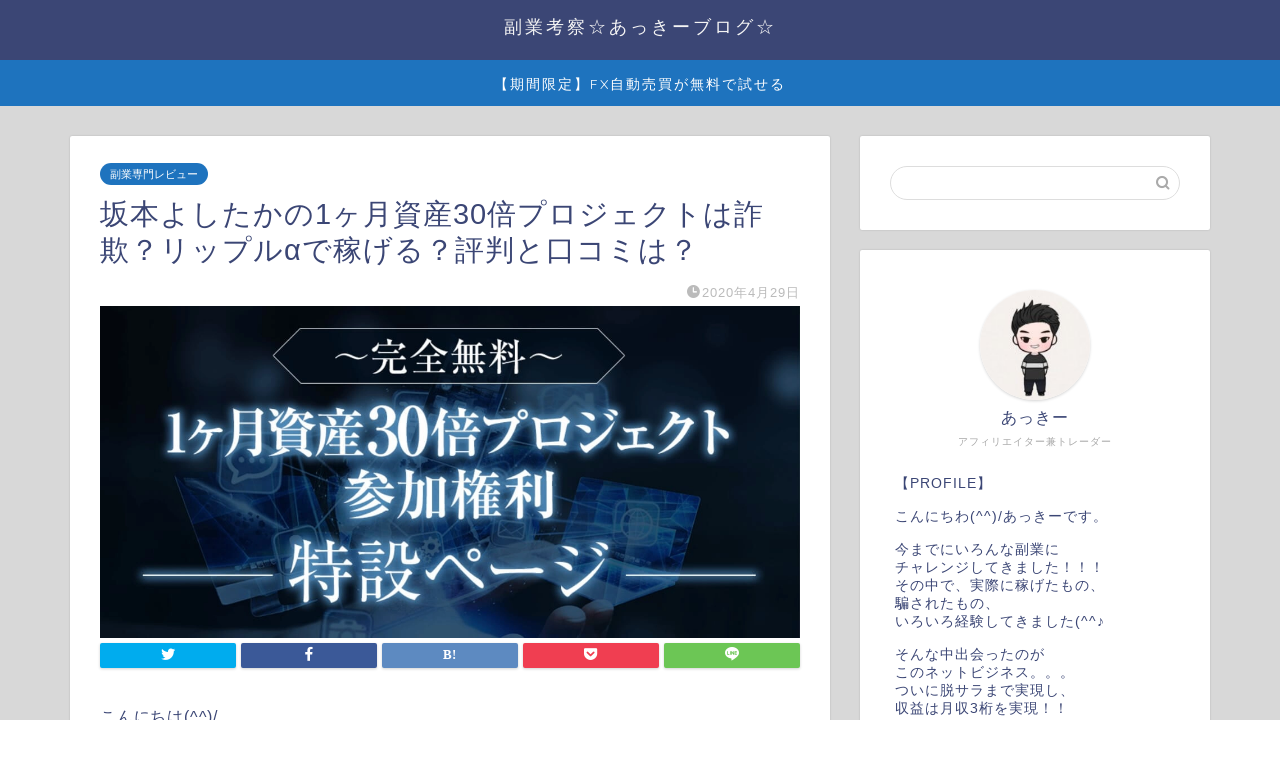

--- FILE ---
content_type: text/html; charset=UTF-8
request_url: https://hukugyoulife-akki03.com/sisann30baipurojekuto/
body_size: 12388
content:
<!DOCTYPE html><html lang="ja"><head prefix="og: http://ogp.me/ns# fb: http://ogp.me/ns/fb# article: http://ogp.me/ns/article#"><meta charset="utf-8"><meta http-equiv="X-UA-Compatible" content="IE=edge"><meta name="viewport" content="width=device-width, initial-scale=1"><meta property="og:type" content="blog"><meta property="og:title" content="坂本よしたかの1ヶ月資産30倍プロジェクトは詐欺？リップルαで稼げる？評判と口コミは？｜稼げる話を見抜くブログ！副業専門レビュー！"><meta property="og:url" content="https://hukugyoulife-akki03.com/sisann30baipurojekuto/"><meta property="og:description" content="こんにちは(^^)/ ブログ管理人のあっきーです！！ 今回ご紹介する案件は 1ヶ月資産30倍プロジェクト という案件にな"><meta property="og:image" content="https://hukugyoulife-akki03.com/wp-content/uploads/2020/04/2020y04m28d_155541337.jpg"><meta property="og:site_name" content="稼げる話を見抜くブログ！副業専門レビュー！"><meta property="fb:admins" content=""><meta name="twitter:card" content="summary"><meta name="description" itemprop="description" content="こんにちは(^^)/ ブログ管理人のあっきーです！！ 今回ご紹介する案件は 1ヶ月資産30倍プロジェクト という案件にな" ><script data-cfasync="false" id="ao_optimized_gfonts_config">WebFontConfig={google:{families:["Quicksand"] },classes:false, events:false, timeout:1500};</script><link rel="shortcut icon" href="https://hukugyoulife-akki03.com/wp-content/themes/jin/favicon.ico"><link media="all" href="https://hukugyoulife-akki03.com/wp-content/cache/autoptimize/css/autoptimize_e9d922fe2175428ea32508834b4c10f1.css" rel="stylesheet" /><title>坂本よしたかの1ヶ月資産30倍プロジェクトは詐欺？リップルαで稼げる？評判と口コミは？｜稼げる話を見抜くブログ！副業専門レビュー！</title><meta name='robots' content='max-image-preview:large' /><link rel='dns-prefetch' href='//webfonts.xserver.jp' /><link rel='dns-prefetch' href='//ajax.googleapis.com' /><link rel='dns-prefetch' href='//cdnjs.cloudflare.com' /><link rel='dns-prefetch' href='//c0.wp.com' /><link href='https://fonts.gstatic.com' crossorigin='anonymous' rel='preconnect' /><link href='https://ajax.googleapis.com' rel='preconnect' /><link href='https://fonts.googleapis.com' rel='preconnect' /><link rel="alternate" type="application/rss+xml" title="稼げる話を見抜くブログ！副業専門レビュー！ &raquo; フィード" href="https://hukugyoulife-akki03.com/feed/" /><link rel="alternate" type="application/rss+xml" title="稼げる話を見抜くブログ！副業専門レビュー！ &raquo; コメントフィード" href="https://hukugyoulife-akki03.com/comments/feed/" /><link rel="alternate" type="application/rss+xml" title="稼げる話を見抜くブログ！副業専門レビュー！ &raquo; 坂本よしたかの1ヶ月資産30倍プロジェクトは詐欺？リップルαで稼げる？評判と口コミは？ のコメントのフィード" href="https://hukugyoulife-akki03.com/sisann30baipurojekuto/feed/" /><link rel='stylesheet' id='swiper-style-css'  href='https://cdnjs.cloudflare.com/ajax/libs/Swiper/4.0.7/css/swiper.min.css?ver=5.7.14' type='text/css' media='all' /> <script type='text/javascript' src='https://ajax.googleapis.com/ajax/libs/jquery/1.12.4/jquery.min.js?ver=5.7.14' id='jquery-js'></script> <script type='text/javascript' src='//webfonts.xserver.jp/js/xserver.js?ver=1.2.4' id='typesquare_std-js'></script> <link rel="https://api.w.org/" href="https://hukugyoulife-akki03.com/wp-json/" /><link rel="alternate" type="application/json" href="https://hukugyoulife-akki03.com/wp-json/wp/v2/posts/1537" /><link rel="canonical" href="https://hukugyoulife-akki03.com/sisann30baipurojekuto/" /><link rel='shortlink' href='https://hukugyoulife-akki03.com/?p=1537' /><link rel="alternate" type="application/json+oembed" href="https://hukugyoulife-akki03.com/wp-json/oembed/1.0/embed?url=https%3A%2F%2Fhukugyoulife-akki03.com%2Fsisann30baipurojekuto%2F" /><link rel="alternate" type="text/xml+oembed" href="https://hukugyoulife-akki03.com/wp-json/oembed/1.0/embed?url=https%3A%2F%2Fhukugyoulife-akki03.com%2Fsisann30baipurojekuto%2F&#038;format=xml" /><script data-cfasync="false" id="ao_optimized_gfonts_webfontloader">(function() {var wf = document.createElement('script');wf.src='https://ajax.googleapis.com/ajax/libs/webfont/1/webfont.js';wf.type='text/javascript';wf.async='true';var s=document.getElementsByTagName('script')[0];s.parentNode.insertBefore(wf, s);})();</script></head><body class="post-template-default single single-post postid-1537 single-format-standard" id="nofont-style"><div id="wrapper"><div id="scroll-content" class="animate-off"><div id="header-box" class="tn_on header-box animate-off"><div id="header" class="header-type2 header animate-off"><div id="site-info" class="ef"> <span class="tn-logo-size"><a href='https://hukugyoulife-akki03.com/' title='稼げる話を見抜くブログ！副業専門レビュー！' rel='home'>副業考察☆あっきーブログ☆</a></span></div></div></div><div id="nav-container" class="header-style3-animate animate-off"><div id="drawernav" class="ef"><nav class="fixed-content"><ul class="menu-box"><li class="menu-item menu-item-type-custom menu-item-object-custom menu-item-12"><a href="https://hukugyoulife-akki03.com/muryoumonita-ea/">【期間限定】FX自動売買が無料で試せる</a></li></ul></nav></div></div><div class="clearfix"></div><div id="contents"><main id="main-contents" class="main-contents article_style1 animate-off" itemprop="mainContentOfPage"><section class="cps-post-box hentry"><article class="cps-post"><header class="cps-post-header"> <span class="cps-post-cat category-%e5%89%af%e6%a5%ad%e5%b0%82%e9%96%80%e3%83%ac%e3%83%93%e3%83%a5%e3%83%bc" itemprop="keywords"><a href="https://hukugyoulife-akki03.com/category/%e5%89%af%e6%a5%ad%e5%b0%82%e9%96%80%e3%83%ac%e3%83%93%e3%83%a5%e3%83%bc/" style="background-color:!important;">副業専門レビュー</a></span><h1 class="cps-post-title entry-title" itemprop="headline">坂本よしたかの1ヶ月資産30倍プロジェクトは詐欺？リップルαで稼げる？評判と口コミは？</h1><div class="cps-post-meta vcard"> <span class="writer fn" itemprop="author" itemscope itemtype="https://schema.org/Person"><span itemprop="name">akki08dayo</span></span> <span class="cps-post-date-box"> <span class="cps-post-date"><i class="jic jin-ifont-watch" aria-hidden="true"></i>&nbsp;<time class="entry-date date published updated" datetime="2020-04-29T06:19:11+09:00">2020年4月29日</time></span> </span></div></header><div class="cps-post-thumb jin-thumb-original" itemscope itemtype="https://schema.org/ImageObject"> <noscript><img src="https://hukugyoulife-akki03.com/wp-content/uploads/2020/04/2020y04m28d_155541337.jpg" class="attachment-large_size size-large_size wp-post-image" alt="" width ="1246" height ="591" srcset="https://hukugyoulife-akki03.com/wp-content/uploads/2020/04/2020y04m28d_155541337.jpg 1246w, https://hukugyoulife-akki03.com/wp-content/uploads/2020/04/2020y04m28d_155541337-300x142.jpg 300w, https://hukugyoulife-akki03.com/wp-content/uploads/2020/04/2020y04m28d_155541337-1024x486.jpg 1024w, https://hukugyoulife-akki03.com/wp-content/uploads/2020/04/2020y04m28d_155541337-768x364.jpg 768w" sizes="(max-width: 1246px) 100vw, 1246px" /></noscript><img src='data:image/svg+xml,%3Csvg%20xmlns=%22http://www.w3.org/2000/svg%22%20viewBox=%220%200%20210%20140%22%3E%3C/svg%3E' data-src="https://hukugyoulife-akki03.com/wp-content/uploads/2020/04/2020y04m28d_155541337.jpg" class="lazyload attachment-large_size size-large_size wp-post-image" alt="" width ="1246" height ="591" data-srcset="https://hukugyoulife-akki03.com/wp-content/uploads/2020/04/2020y04m28d_155541337.jpg 1246w, https://hukugyoulife-akki03.com/wp-content/uploads/2020/04/2020y04m28d_155541337-300x142.jpg 300w, https://hukugyoulife-akki03.com/wp-content/uploads/2020/04/2020y04m28d_155541337-1024x486.jpg 1024w, https://hukugyoulife-akki03.com/wp-content/uploads/2020/04/2020y04m28d_155541337-768x364.jpg 768w" data-sizes="(max-width: 1246px) 100vw, 1246px" /></div><div class="share-top sns-design-type01"><div class="sns-top"><ol><li class="twitter"><a href="https://twitter.com/share?url=https%3A%2F%2Fhukugyoulife-akki03.com%2Fsisann30baipurojekuto%2F&text=%E5%9D%82%E6%9C%AC%E3%82%88%E3%81%97%E3%81%9F%E3%81%8B%E3%81%AE1%E3%83%B6%E6%9C%88%E8%B3%87%E7%94%A330%E5%80%8D%E3%83%97%E3%83%AD%E3%82%B8%E3%82%A7%E3%82%AF%E3%83%88%E3%81%AF%E8%A9%90%E6%AC%BA%EF%BC%9F%E3%83%AA%E3%83%83%E3%83%97%E3%83%AB%CE%B1%E3%81%A7%E7%A8%BC%E3%81%92%E3%82%8B%EF%BC%9F%E8%A9%95%E5%88%A4%E3%81%A8%E5%8F%A3%E3%82%B3%E3%83%9F%E3%81%AF%EF%BC%9F - 稼げる話を見抜くブログ！副業専門レビュー！"><i class="jic jin-ifont-twitter"></i></a></li><li class="facebook"> <a href="https://www.facebook.com/sharer.php?src=bm&u=https%3A%2F%2Fhukugyoulife-akki03.com%2Fsisann30baipurojekuto%2F&t=%E5%9D%82%E6%9C%AC%E3%82%88%E3%81%97%E3%81%9F%E3%81%8B%E3%81%AE1%E3%83%B6%E6%9C%88%E8%B3%87%E7%94%A330%E5%80%8D%E3%83%97%E3%83%AD%E3%82%B8%E3%82%A7%E3%82%AF%E3%83%88%E3%81%AF%E8%A9%90%E6%AC%BA%EF%BC%9F%E3%83%AA%E3%83%83%E3%83%97%E3%83%AB%CE%B1%E3%81%A7%E7%A8%BC%E3%81%92%E3%82%8B%EF%BC%9F%E8%A9%95%E5%88%A4%E3%81%A8%E5%8F%A3%E3%82%B3%E3%83%9F%E3%81%AF%EF%BC%9F - 稼げる話を見抜くブログ！副業専門レビュー！" onclick="javascript:window.open(this.href, '', 'menubar=no,toolbar=no,resizable=yes,scrollbars=yes,height=300,width=600');return false;"><i class="jic jin-ifont-facebook-t" aria-hidden="true"></i></a></li><li class="hatebu"> <a href="https://b.hatena.ne.jp/add?mode=confirm&url=https%3A%2F%2Fhukugyoulife-akki03.com%2Fsisann30baipurojekuto%2F" onclick="javascript:window.open(this.href, '', 'menubar=no,toolbar=no,resizable=yes,scrollbars=yes,height=400,width=510');return false;" ><i class="font-hatena"></i></a></li><li class="pocket"> <a href="https://getpocket.com/edit?url=https%3A%2F%2Fhukugyoulife-akki03.com%2Fsisann30baipurojekuto%2F&title=%E5%9D%82%E6%9C%AC%E3%82%88%E3%81%97%E3%81%9F%E3%81%8B%E3%81%AE1%E3%83%B6%E6%9C%88%E8%B3%87%E7%94%A330%E5%80%8D%E3%83%97%E3%83%AD%E3%82%B8%E3%82%A7%E3%82%AF%E3%83%88%E3%81%AF%E8%A9%90%E6%AC%BA%EF%BC%9F%E3%83%AA%E3%83%83%E3%83%97%E3%83%AB%CE%B1%E3%81%A7%E7%A8%BC%E3%81%92%E3%82%8B%EF%BC%9F%E8%A9%95%E5%88%A4%E3%81%A8%E5%8F%A3%E3%82%B3%E3%83%9F%E3%81%AF%EF%BC%9F - 稼げる話を見抜くブログ！副業専門レビュー！"><i class="jic jin-ifont-pocket" aria-hidden="true"></i></a></li><li class="line"> <a href="https://line.me/R/msg/text/?https%3A%2F%2Fhukugyoulife-akki03.com%2Fsisann30baipurojekuto%2F"><i class="jic jin-ifont-line" aria-hidden="true"></i></a></li></ol></div></div><div class="clearfix"></div><div class="cps-post-main-box"><div class="cps-post-main    h2-style01 h3-style01 h4-style01 entry-content  " itemprop="articleBody"><div class="clearfix"></div><p>こんにちは(^^)/</p><p>ブログ管理人のあっきーです！！</p><p>今回ご紹介する案件は<br /> <span class="c-red">1ヶ月資産30倍プロジェクト</span><br /> という案件になります。</p><p>坂本よしたかさんが提供している新オファーですね！！！</p><p>以前考察しているので下記リンクより<br /> 詳細をご覧ください！！！</p> <a href="https://hukugyoulife-akki03.com/rippuruarufa/" class="blog-card"><div class="blog-card-hl-box"><i class="jic jin-ifont-post"></i><span class="blog-card-hl"></span></div><div class="blog-card-box"><div class="blog-card-thumbnail"><noscript><img src="https://hukugyoulife-akki03.com/wp-content/uploads/2020/03/悩み-320x180.png" class="blog-card-thumb-image wp-post-image" alt="" width ="162" height ="91" srcset="https://hukugyoulife-akki03.com/wp-content/uploads/2020/03/悩み-320x180.png 320w, https://hukugyoulife-akki03.com/wp-content/uploads/2020/03/悩み-640x360.png 640w" sizes="(max-width: 320px) 100vw, 320px" /></noscript><img src='data:image/svg+xml,%3Csvg%20xmlns=%22http://www.w3.org/2000/svg%22%20viewBox=%220%200%20210%20140%22%3E%3C/svg%3E' data-src="https://hukugyoulife-akki03.com/wp-content/uploads/2020/03/悩み-320x180.png" class="lazyload blog-card-thumb-image wp-post-image" alt="" width ="162" height ="91" data-srcset="https://hukugyoulife-akki03.com/wp-content/uploads/2020/03/悩み-320x180.png 320w, https://hukugyoulife-akki03.com/wp-content/uploads/2020/03/悩み-640x360.png 640w" data-sizes="(max-width: 320px) 100vw, 320px" /></div><div class="blog-card-content"><span class="blog-card-title">坂本よしたか PGAの1つの弱点を補った1ヶ月で資産20倍から30倍が可能な手法は詐欺なのか？リップルαは本当に稼げる？評判は？　</span><span class="blog-card-excerpt">こんにちは(^^)/  ブログ管理人のあっきーです！！  今回ご紹介する案件は
PGAの1つの弱点を補った1ヶ月で資産20倍か...</span></div></div></a><p>それでは、<br /> 1ヶ月資産30倍プロジェクト、、、<br /> レッツ考察～(-ω-)/</p><div class="simple-box9"><p>自分と相性のいいジャンルやオファーに出会えるまで、<br /> このブログの記事を参考にしていただければ嬉しいです。</p><p>いろんな案件を考察していきますので、<br /> よろしくお願いいたしますね(^^)/</p><p>最後に私が実践するFX投資ツールを紹介しています。<br /> 1ヶ月資産30倍プロジェクトと比較してみてみてください。</p><p>実績もありますし、結構すごいツールなので<br /> 少しでも多くの人に知ってもらい、<br /> 興味を持ってもらえたらと思っています♪</p></div><div id="toc_container" class="no_bullets"><p class="toc_title">Contents</p><ul class="toc_list"><li><a href="#130">1ヶ月資産30倍プロジェクトは詐欺？稼げない？</a></li><li><a href="#130-2">1ヶ月資産30倍プロジェクト 　特商法</a></li><li><a href="#130-3">1ヶ月資産30倍プロジェクト　とは</a></li><li><a href="#130-4">1ヶ月資産30倍プロジェクト　　評判と口コミ、検証結果は？</a></li><li><a href="#130-5">1ヶ月資産30倍プロジェクト　　考察及び調査結果まとめ</a></li><li><a href="#i">私が実践している副業はこちら</a></li></ul></div><h2><span id="130">1ヶ月資産30倍プロジェクトは詐欺？稼げない？</span></h2><p>詐欺の可能性はあり得る。</p><p>動画内と同じような稼ぎはないと考える、、、<br /> つまりは稼げないと判断しています。</p><p>そう判断した理由は<br /> 下記で説明していきますね(^^♪</p> <a href="https://hukugyoulife-akki03.com/rippuruarufa/" class="blog-card"><div class="blog-card-hl-box"><i class="jic jin-ifont-post"></i><span class="blog-card-hl"></span></div><div class="blog-card-box"><div class="blog-card-thumbnail"><noscript><img src="https://hukugyoulife-akki03.com/wp-content/uploads/2020/03/悩み-320x180.png" class="blog-card-thumb-image wp-post-image" alt="" width ="162" height ="91" srcset="https://hukugyoulife-akki03.com/wp-content/uploads/2020/03/悩み-320x180.png 320w, https://hukugyoulife-akki03.com/wp-content/uploads/2020/03/悩み-640x360.png 640w" sizes="(max-width: 320px) 100vw, 320px" /></noscript><img src='data:image/svg+xml,%3Csvg%20xmlns=%22http://www.w3.org/2000/svg%22%20viewBox=%220%200%20210%20140%22%3E%3C/svg%3E' data-src="https://hukugyoulife-akki03.com/wp-content/uploads/2020/03/悩み-320x180.png" class="lazyload blog-card-thumb-image wp-post-image" alt="" width ="162" height ="91" data-srcset="https://hukugyoulife-akki03.com/wp-content/uploads/2020/03/悩み-320x180.png 320w, https://hukugyoulife-akki03.com/wp-content/uploads/2020/03/悩み-640x360.png 640w" data-sizes="(max-width: 320px) 100vw, 320px" /></div><div class="blog-card-content"><span class="blog-card-title">坂本よしたか PGAの1つの弱点を補った1ヶ月で資産20倍から30倍が可能な手法は詐欺なのか？リップルαは本当に稼げる？評判は？　</span><span class="blog-card-excerpt">こんにちは(^^)/  ブログ管理人のあっきーです！！  今回ご紹介する案件は
PGAの1つの弱点を補った1ヶ月で資産20倍か...</span></div></div></a><h2><span id="130-2">1ヶ月資産30倍プロジェクト 　特商法</span></h2><p>下記リンクにて考察済みです！</p> <a href="https://hukugyoulife-akki03.com/rippuruarufa/" class="blog-card"><div class="blog-card-hl-box"><i class="jic jin-ifont-post"></i><span class="blog-card-hl"></span></div><div class="blog-card-box"><div class="blog-card-thumbnail"><noscript><img src="https://hukugyoulife-akki03.com/wp-content/uploads/2020/03/悩み-320x180.png" class="blog-card-thumb-image wp-post-image" alt="" width ="162" height ="91" srcset="https://hukugyoulife-akki03.com/wp-content/uploads/2020/03/悩み-320x180.png 320w, https://hukugyoulife-akki03.com/wp-content/uploads/2020/03/悩み-640x360.png 640w" sizes="(max-width: 320px) 100vw, 320px" /></noscript><img src='data:image/svg+xml,%3Csvg%20xmlns=%22http://www.w3.org/2000/svg%22%20viewBox=%220%200%20210%20140%22%3E%3C/svg%3E' data-src="https://hukugyoulife-akki03.com/wp-content/uploads/2020/03/悩み-320x180.png" class="lazyload blog-card-thumb-image wp-post-image" alt="" width ="162" height ="91" data-srcset="https://hukugyoulife-akki03.com/wp-content/uploads/2020/03/悩み-320x180.png 320w, https://hukugyoulife-akki03.com/wp-content/uploads/2020/03/悩み-640x360.png 640w" data-sizes="(max-width: 320px) 100vw, 320px" /></div><div class="blog-card-content"><span class="blog-card-title">坂本よしたか PGAの1つの弱点を補った1ヶ月で資産20倍から30倍が可能な手法は詐欺なのか？リップルαは本当に稼げる？評判は？　</span><span class="blog-card-excerpt">こんにちは(^^)/  ブログ管理人のあっきーです！！  今回ご紹介する案件は
PGAの1つの弱点を補った1ヶ月で資産20倍か...</span></div></div></a><h2><span id="130-3">1ヶ月資産30倍プロジェクト　とは</span></h2><div class="kaisetsu-box2"><div class="kaisetsu-box2-title">特徴</div><p> ・既に上場しているリップルαの販売<br /> ・巨大利権公募プロジェクトの焼き直し<br /> ・価値が30倍になる</p></div><p>投資の話にはなるんですが<br /> 未来の話なんて分かるわけがないのです。</p><p>30倍の価値になるといわれていますが<br /> 果たして本当にそうでしょうか？</p><p>この辺はかなり怪しい話ではないかと思っています。</p><p>市場の動きは生き物と同じですからね。。。。</p><p>必ず予想通りになるとは言えません。</p><p>根も葉もない、根拠のない話は信用できないので<br /> 私としては参加はお勧めできないですね。</p><h2><span id="130-4">1ヶ月資産30倍プロジェクト　　評判と口コミ、検証結果は？</span></h2><p>1ヶ月資産30倍プロジェクトについて、<br /> 評判と口コミを調べてみたのですが、、、、、</p><p>怪しい、稼げない<br /> 根拠のない話を信用はできない</p><p>このように私と同意見の方が多くいらっしゃいました。</p><p>こんな感じの口コミと評判がある以上は<br /> 稼げるような雰囲気ではないですよね(;^ω^)</p><h2><span id="130-5">1ヶ月資産30倍プロジェクト　　考察及び調査結果まとめ</span></h2><p>さて、今回のオファーに対する考察結果についてですが、、、、<br /> 私の考えは、<span class="c-red">稼げない可能性あり</span>です！！！</p><p>稼げないだけならまだしも、<br /> 詐欺られる可能性もあるのでかなり危険な話だと思います。</p><p>今回は前回考察した内容に＋アルファの補足をした感じになります。</p><p>両方の記事を読んでいただければ<br /> この案件がおすすめできないという事がわかると思いますので<br /> ぜひ読んでみてくださいね！！！</p> <a href="https://hukugyoulife-akki03.com/rippuruarufa/" class="blog-card"><div class="blog-card-hl-box"><i class="jic jin-ifont-post"></i><span class="blog-card-hl"></span></div><div class="blog-card-box"><div class="blog-card-thumbnail"><noscript><img src="https://hukugyoulife-akki03.com/wp-content/uploads/2020/03/悩み-320x180.png" class="blog-card-thumb-image wp-post-image" alt="" width ="162" height ="91" srcset="https://hukugyoulife-akki03.com/wp-content/uploads/2020/03/悩み-320x180.png 320w, https://hukugyoulife-akki03.com/wp-content/uploads/2020/03/悩み-640x360.png 640w" sizes="(max-width: 320px) 100vw, 320px" /></noscript><img src='data:image/svg+xml,%3Csvg%20xmlns=%22http://www.w3.org/2000/svg%22%20viewBox=%220%200%20210%20140%22%3E%3C/svg%3E' data-src="https://hukugyoulife-akki03.com/wp-content/uploads/2020/03/悩み-320x180.png" class="lazyload blog-card-thumb-image wp-post-image" alt="" width ="162" height ="91" data-srcset="https://hukugyoulife-akki03.com/wp-content/uploads/2020/03/悩み-320x180.png 320w, https://hukugyoulife-akki03.com/wp-content/uploads/2020/03/悩み-640x360.png 640w" data-sizes="(max-width: 320px) 100vw, 320px" /></div><div class="blog-card-content"><span class="blog-card-title">坂本よしたか PGAの1つの弱点を補った1ヶ月で資産20倍から30倍が可能な手法は詐欺なのか？リップルαは本当に稼げる？評判は？　</span><span class="blog-card-excerpt">こんにちは(^^)/  ブログ管理人のあっきーです！！  今回ご紹介する案件は
PGAの1つの弱点を補った1ヶ月で資産20倍か...</span></div></div></a><p>今回は稼げないと判断しましたが、<br /> せっかくですので私が稼げる案件を一つご紹介いたしますね(^^)/</p><p>これは実際に私が使用している案件で<br /> 実績もしっかりとあるものになっています！！！<br /> なので信用もできますよね！！！！</p><p>参考までに下記の記事も読んでみてください(*^^*)<br /> よろしくお願いします。</p><h2><span id="i">私が実践している副業はこちら</span></h2><p>私が実践している副業はこちら</p><p>先ほどまでにお話した通り、<br /> 私が使用しているのはFX自動売買ツールです。</p><p>これから収入を得る事が難しくなり、貧富の差が激しくなると言われています。</p><p>実際に副業で収入源を増やそうと<br /> 考えている方は多くいらっしゃいます。</p><p>今後は会社で働くだけでは<br /> お金を稼ぐことが困難な時代に来るので<br /> それに備えた準備が必要になってきます。</p><p>今回ご紹介しているのは<br /> その一つのきっかけになればと<br /> <span class="c-red">FX自動売買ツールの無料モニターを紹介しています。</span></p><p>今回紹介している無料モニターは3つの特典を提供しています。</p><div class="simple-box8"><p>①月利30％実績のツールが無料<br /> ②設定から運営側がサポートしてくれる<br /> ③不労所得</p></div><p>このFX自動売買ツールの実績を見たい方はこちらからどうぞ(^^)/<br /> <a href="//hukugyoulife-akki03.com/muryoumonita-ea/" target="_blank" rel="noopener noreferrer">FX自動売買の実績はこちらをクリック！！</a></p><p>FX自動売買ツールの無料モニターへの参加やご質問は<br /> 下記のLINE公式アカウントにご連絡ください。</p><p><noscript><img src="https://qr-official.line.me/sid/M/741pitmt.png"></noscript><img class="lazyload" src='data:image/svg+xml,%3Csvg%20xmlns=%22http://www.w3.org/2000/svg%22%20viewBox=%220%200%20210%20140%22%3E%3C/svg%3E' data-src="https://qr-official.line.me/sid/M/741pitmt.png"></p><p><a href="https://lin.ee/oR12Oxq"><noscript><img src="https://scdn.line-apps.com/n/line_add_friends/btn/ja.png" alt="友だち追加" height="36" border="0"></noscript><img class="lazyload" src='data:image/svg+xml,%3Csvg%20xmlns=%22http://www.w3.org/2000/svg%22%20viewBox=%220%200%20210%2036%22%3E%3C/svg%3E' data-src="https://scdn.line-apps.com/n/line_add_friends/btn/ja.png" alt="友だち追加" height="36" border="0"></a></p><div class="clearfix"></div><div class="adarea-box"></div><div class="related-ad-unit-area"></div><div class="share sns-design-type01"><div class="sns"><ol><li class="twitter"><a href="https://twitter.com/share?url=https%3A%2F%2Fhukugyoulife-akki03.com%2Fsisann30baipurojekuto%2F&text=%E5%9D%82%E6%9C%AC%E3%82%88%E3%81%97%E3%81%9F%E3%81%8B%E3%81%AE1%E3%83%B6%E6%9C%88%E8%B3%87%E7%94%A330%E5%80%8D%E3%83%97%E3%83%AD%E3%82%B8%E3%82%A7%E3%82%AF%E3%83%88%E3%81%AF%E8%A9%90%E6%AC%BA%EF%BC%9F%E3%83%AA%E3%83%83%E3%83%97%E3%83%AB%CE%B1%E3%81%A7%E7%A8%BC%E3%81%92%E3%82%8B%EF%BC%9F%E8%A9%95%E5%88%A4%E3%81%A8%E5%8F%A3%E3%82%B3%E3%83%9F%E3%81%AF%EF%BC%9F - 稼げる話を見抜くブログ！副業専門レビュー！"><i class="jic jin-ifont-twitter"></i></a></li><li class="facebook"> <a href="https://www.facebook.com/sharer.php?src=bm&u=https%3A%2F%2Fhukugyoulife-akki03.com%2Fsisann30baipurojekuto%2F&t=%E5%9D%82%E6%9C%AC%E3%82%88%E3%81%97%E3%81%9F%E3%81%8B%E3%81%AE1%E3%83%B6%E6%9C%88%E8%B3%87%E7%94%A330%E5%80%8D%E3%83%97%E3%83%AD%E3%82%B8%E3%82%A7%E3%82%AF%E3%83%88%E3%81%AF%E8%A9%90%E6%AC%BA%EF%BC%9F%E3%83%AA%E3%83%83%E3%83%97%E3%83%AB%CE%B1%E3%81%A7%E7%A8%BC%E3%81%92%E3%82%8B%EF%BC%9F%E8%A9%95%E5%88%A4%E3%81%A8%E5%8F%A3%E3%82%B3%E3%83%9F%E3%81%AF%EF%BC%9F - 稼げる話を見抜くブログ！副業専門レビュー！" onclick="javascript:window.open(this.href, '', 'menubar=no,toolbar=no,resizable=yes,scrollbars=yes,height=300,width=600');return false;"><i class="jic jin-ifont-facebook-t" aria-hidden="true"></i></a></li><li class="hatebu"> <a href="https://b.hatena.ne.jp/add?mode=confirm&url=https%3A%2F%2Fhukugyoulife-akki03.com%2Fsisann30baipurojekuto%2F" onclick="javascript:window.open(this.href, '', 'menubar=no,toolbar=no,resizable=yes,scrollbars=yes,height=400,width=510');return false;" ><i class="font-hatena"></i></a></li><li class="pocket"> <a href="https://getpocket.com/edit?url=https%3A%2F%2Fhukugyoulife-akki03.com%2Fsisann30baipurojekuto%2F&title=%E5%9D%82%E6%9C%AC%E3%82%88%E3%81%97%E3%81%9F%E3%81%8B%E3%81%AE1%E3%83%B6%E6%9C%88%E8%B3%87%E7%94%A330%E5%80%8D%E3%83%97%E3%83%AD%E3%82%B8%E3%82%A7%E3%82%AF%E3%83%88%E3%81%AF%E8%A9%90%E6%AC%BA%EF%BC%9F%E3%83%AA%E3%83%83%E3%83%97%E3%83%AB%CE%B1%E3%81%A7%E7%A8%BC%E3%81%92%E3%82%8B%EF%BC%9F%E8%A9%95%E5%88%A4%E3%81%A8%E5%8F%A3%E3%82%B3%E3%83%9F%E3%81%AF%EF%BC%9F - 稼げる話を見抜くブログ！副業専門レビュー！"><i class="jic jin-ifont-pocket" aria-hidden="true"></i></a></li><li class="line"> <a href="https://line.me/R/msg/text/?https%3A%2F%2Fhukugyoulife-akki03.com%2Fsisann30baipurojekuto%2F"><i class="jic jin-ifont-line" aria-hidden="true"></i></a></li></ol></div></div></div></div></article></section><div class="toppost-list-box-simple"><section class="related-entry-section toppost-list-box-inner"><div class="related-entry-headline"><div class="related-entry-headline-text ef"><span class="fa-headline"><i class="jic jin-ifont-post" aria-hidden="true"></i>RELATED POST</span></div></div><div class="post-list-mag3col-slide related-slide"><div class="swiper-container2"><ul class="swiper-wrapper"><li class="swiper-slide"><article class="post-list-item" itemscope itemtype="https://schema.org/BlogPosting"> <a class="post-list-link" rel="bookmark" href="https://hukugyoulife-akki03.com/relation-academy/" itemprop='mainEntityOfPage'><div class="post-list-inner"><div class="post-list-thumb" itemprop="image" itemscope itemtype="https://schema.org/ImageObject"> <noscript><img src="https://hukugyoulife-akki03.com/wp-content/uploads/2020/10/無題-1-640x302.png" class="attachment-small_size size-small_size wp-post-image" alt="" width ="235" height ="132" /></noscript><img src='data:image/svg+xml,%3Csvg%20xmlns=%22http://www.w3.org/2000/svg%22%20viewBox=%220%200%20210%20140%22%3E%3C/svg%3E' data-src="https://hukugyoulife-akki03.com/wp-content/uploads/2020/10/無題-1-640x302.png" class="lazyload attachment-small_size size-small_size wp-post-image" alt="" width ="235" height ="132" /><meta itemprop="url" content="https://hukugyoulife-akki03.com/wp-content/uploads/2020/10/無題-1-640x302.png"><meta itemprop="width" content="320"><meta itemprop="height" content="180"></div><div class="post-list-meta vcard"> <span class="post-list-cat category-%e5%89%af%e6%a5%ad%e5%b0%82%e9%96%80%e3%83%ac%e3%83%93%e3%83%a5%e3%83%bc" style="background-color:!important;" itemprop="keywords">副業専門レビュー</span><h2 class="post-list-title entry-title" itemprop="headline">Relation Academy(リレーションアカデミー)　詐欺なのか？稼げるのか評...</h2> <span class="post-list-date date updated ef" itemprop="datePublished dateModified" datetime="2020-10-26" content="2020-10-26">2020年10月26日</span> <span class="writer fn" itemprop="author" itemscope itemtype="https://schema.org/Person"><span itemprop="name">akki08dayo</span></span><div class="post-list-publisher" itemprop="publisher" itemscope itemtype="https://schema.org/Organization"> <span itemprop="logo" itemscope itemtype="https://schema.org/ImageObject"> <span itemprop="url"></span> </span> <span itemprop="name">稼げる話を見抜くブログ！副業専門レビュー！</span></div></div></div> </a></article></li><li class="swiper-slide"><article class="post-list-item" itemscope itemtype="https://schema.org/BlogPosting"> <a class="post-list-link" rel="bookmark" href="https://hukugyoulife-akki03.com/kitadasikiacademy/" itemprop='mainEntityOfPage'><div class="post-list-inner"><div class="post-list-thumb" itemprop="image" itemscope itemtype="https://schema.org/ImageObject"> <noscript><img src="https://hukugyoulife-akki03.com/wp-content/uploads/2019/11/001-640x360.png" class="attachment-small_size size-small_size wp-post-image" alt="" width ="235" height ="132" srcset="https://hukugyoulife-akki03.com/wp-content/uploads/2019/11/001-640x360.png 640w, https://hukugyoulife-akki03.com/wp-content/uploads/2019/11/001-320x180.png 320w" sizes="(max-width: 640px) 100vw, 640px" /></noscript><img src='data:image/svg+xml,%3Csvg%20xmlns=%22http://www.w3.org/2000/svg%22%20viewBox=%220%200%20210%20140%22%3E%3C/svg%3E' data-src="https://hukugyoulife-akki03.com/wp-content/uploads/2019/11/001-640x360.png" class="lazyload attachment-small_size size-small_size wp-post-image" alt="" width ="235" height ="132" data-srcset="https://hukugyoulife-akki03.com/wp-content/uploads/2019/11/001-640x360.png 640w, https://hukugyoulife-akki03.com/wp-content/uploads/2019/11/001-320x180.png 320w" data-sizes="(max-width: 640px) 100vw, 640px" /><meta itemprop="url" content="https://hukugyoulife-akki03.com/wp-content/uploads/2019/11/001-640x360.png"><meta itemprop="width" content="320"><meta itemprop="height" content="180"></div><div class="post-list-meta vcard"> <span class="post-list-cat category-%e5%89%af%e6%a5%ad%e5%b0%82%e9%96%80%e3%83%ac%e3%83%93%e3%83%a5%e3%83%bc" style="background-color:!important;" itemprop="keywords">副業専門レビュー</span><h2 class="post-list-title entry-title" itemprop="headline">北田式フィボナッチアカデミー 【評判まとめ】実際どうなの？詐欺じゃないよね？</h2> <span class="post-list-date date updated ef" itemprop="datePublished dateModified" datetime="2019-11-03" content="2019-11-03">2019年11月3日</span> <span class="writer fn" itemprop="author" itemscope itemtype="https://schema.org/Person"><span itemprop="name">akki08dayo</span></span><div class="post-list-publisher" itemprop="publisher" itemscope itemtype="https://schema.org/Organization"> <span itemprop="logo" itemscope itemtype="https://schema.org/ImageObject"> <span itemprop="url"></span> </span> <span itemprop="name">稼げる話を見抜くブログ！副業専門レビュー！</span></div></div></div> </a></article></li><li class="swiper-slide"><article class="post-list-item" itemscope itemtype="https://schema.org/BlogPosting"> <a class="post-list-link" rel="bookmark" href="https://hukugyoulife-akki03.com/bigbang-system/" itemprop='mainEntityOfPage'><div class="post-list-inner"><div class="post-list-thumb" itemprop="image" itemscope itemtype="https://schema.org/ImageObject"> <noscript><img src="https://hukugyoulife-akki03.com/wp-content/uploads/2020/03/ビックバンシステムBIGBANG-SYSTEM-640x360.png" class="attachment-small_size size-small_size wp-post-image" alt="" width ="235" height ="132" srcset="https://hukugyoulife-akki03.com/wp-content/uploads/2020/03/ビックバンシステムBIGBANG-SYSTEM-640x360.png 640w, https://hukugyoulife-akki03.com/wp-content/uploads/2020/03/ビックバンシステムBIGBANG-SYSTEM-320x180.png 320w" sizes="(max-width: 640px) 100vw, 640px" /></noscript><img src='data:image/svg+xml,%3Csvg%20xmlns=%22http://www.w3.org/2000/svg%22%20viewBox=%220%200%20210%20140%22%3E%3C/svg%3E' data-src="https://hukugyoulife-akki03.com/wp-content/uploads/2020/03/ビックバンシステムBIGBANG-SYSTEM-640x360.png" class="lazyload attachment-small_size size-small_size wp-post-image" alt="" width ="235" height ="132" data-srcset="https://hukugyoulife-akki03.com/wp-content/uploads/2020/03/ビックバンシステムBIGBANG-SYSTEM-640x360.png 640w, https://hukugyoulife-akki03.com/wp-content/uploads/2020/03/ビックバンシステムBIGBANG-SYSTEM-320x180.png 320w" data-sizes="(max-width: 640px) 100vw, 640px" /><meta itemprop="url" content="https://hukugyoulife-akki03.com/wp-content/uploads/2020/03/ビックバンシステムBIGBANG-SYSTEM-640x360.png"><meta itemprop="width" content="320"><meta itemprop="height" content="180"></div><div class="post-list-meta vcard"> <span class="post-list-cat category-%e5%89%af%e6%a5%ad%e5%b0%82%e9%96%80%e3%83%ac%e3%83%93%e3%83%a5%e3%83%bc" style="background-color:!important;" itemprop="keywords">副業専門レビュー</span><h2 class="post-list-title entry-title" itemprop="headline">ビックバンシステム【BIGBANG SYSTEM】検証！稼げる？評判と口コミ！</h2> <span class="post-list-date date updated ef" itemprop="datePublished dateModified" datetime="2020-03-02" content="2020-03-02">2020年3月2日</span> <span class="writer fn" itemprop="author" itemscope itemtype="https://schema.org/Person"><span itemprop="name">akki08dayo</span></span><div class="post-list-publisher" itemprop="publisher" itemscope itemtype="https://schema.org/Organization"> <span itemprop="logo" itemscope itemtype="https://schema.org/ImageObject"> <span itemprop="url"></span> </span> <span itemprop="name">稼げる話を見抜くブログ！副業専門レビュー！</span></div></div></div> </a></article></li></ul><div class="swiper-pagination"></div><div class="swiper-button-prev"></div><div class="swiper-button-next"></div></div></div></section></div><div class="clearfix"></div><div id="prev-next" class="clearfix"> <a class="prev" href="https://hukugyoulife-akki03.com/syou-kantannmuryoukouza/" title="トレーダー・ショウの最新カンタン投資専用LINEは詐欺なの？バイナリーオプション無料講座？評判と口コミは？"><div class="metabox"> <noscript><img src="https://hukugyoulife-akki03.com/wp-content/uploads/2020/04/無題-11-320x180.png" class="attachment-cps_thumbnails size-cps_thumbnails wp-post-image" alt="" width ="151" height ="85" srcset="https://hukugyoulife-akki03.com/wp-content/uploads/2020/04/無題-11-320x180.png 320w, https://hukugyoulife-akki03.com/wp-content/uploads/2020/04/無題-11-640x360.png 640w" sizes="(max-width: 320px) 100vw, 320px" /></noscript><img src='data:image/svg+xml,%3Csvg%20xmlns=%22http://www.w3.org/2000/svg%22%20viewBox=%220%200%20210%20140%22%3E%3C/svg%3E' data-src="https://hukugyoulife-akki03.com/wp-content/uploads/2020/04/無題-11-320x180.png" class="lazyload attachment-cps_thumbnails size-cps_thumbnails wp-post-image" alt="" width ="151" height ="85" data-srcset="https://hukugyoulife-akki03.com/wp-content/uploads/2020/04/無題-11-320x180.png 320w, https://hukugyoulife-akki03.com/wp-content/uploads/2020/04/無題-11-640x360.png 640w" data-sizes="(max-width: 320px) 100vw, 320px" /><p>トレーダー・ショウの最新カンタン投資専用LINEは詐欺なの？バイナリーオ...</p></div> </a> <a class="next" href="https://hukugyoulife-akki03.com/kousikiattohukugyougaido/" title="公式＠アット副業ガイドは詐欺なの？本当に稼げる？評判と口コミは？"><div class="metabox"><p>公式＠アット副業ガイドは詐欺なの？本当に稼げる？評判と口コミは？</p> <noscript><img src="https://hukugyoulife-akki03.com/wp-content/uploads/2020/04/6948f1d91b51c7dde8f418a57582db5e-768x534-1-320x180.png" class="attachment-cps_thumbnails size-cps_thumbnails wp-post-image" alt="" width ="151" height ="85" srcset="https://hukugyoulife-akki03.com/wp-content/uploads/2020/04/6948f1d91b51c7dde8f418a57582db5e-768x534-1-320x180.png 320w, https://hukugyoulife-akki03.com/wp-content/uploads/2020/04/6948f1d91b51c7dde8f418a57582db5e-768x534-1-640x360.png 640w" sizes="(max-width: 320px) 100vw, 320px" /></noscript><img src='data:image/svg+xml,%3Csvg%20xmlns=%22http://www.w3.org/2000/svg%22%20viewBox=%220%200%20210%20140%22%3E%3C/svg%3E' data-src="https://hukugyoulife-akki03.com/wp-content/uploads/2020/04/6948f1d91b51c7dde8f418a57582db5e-768x534-1-320x180.png" class="lazyload attachment-cps_thumbnails size-cps_thumbnails wp-post-image" alt="" width ="151" height ="85" data-srcset="https://hukugyoulife-akki03.com/wp-content/uploads/2020/04/6948f1d91b51c7dde8f418a57582db5e-768x534-1-320x180.png 320w, https://hukugyoulife-akki03.com/wp-content/uploads/2020/04/6948f1d91b51c7dde8f418a57582db5e-768x534-1-640x360.png 640w" data-sizes="(max-width: 320px) 100vw, 320px" /></div> </a></div><div class="clearfix"></div></main><div id="sidebar" class="sideber sidebar_style1 animate-off" role="complementary" itemscope itemtype="https://schema.org/WPSideBar"><div id="search-2" class="widget widget_search"><form class="search-box" role="search" method="get" id="searchform" action="https://hukugyoulife-akki03.com/"> <input type="search" placeholder="" class="text search-text" value="" name="s" id="s"> <input type="submit" id="searchsubmit" value="&#xe931;"></form></div><div id="widget-profile-3" class="widget widget-profile"><div class="my-profile"><div class="myjob">アフィリエイター兼トレーダー</div><div class="myname">あっきー</div><div class="my-profile-thumb"> <a href="https://hukugyoulife-akki03.com/sisann30baipurojekuto/"><noscript><img src="https://hukugyoulife-akki03.com/wp-content/uploads/2020/10/111-150x150.jpg" alt="" width="110" height="110" /></noscript><img class="lazyload" src='data:image/svg+xml,%3Csvg%20xmlns=%22http://www.w3.org/2000/svg%22%20viewBox=%220%200%20110%20110%22%3E%3C/svg%3E' data-src="https://hukugyoulife-akki03.com/wp-content/uploads/2020/10/111-150x150.jpg" alt="" width="110" height="110" /></a></div><div class="myintro">【PROFILE】<br><br> こんにちわ(^^)/あっきーです。<br> <br> 今までにいろんな副業に<br>チャレンジしてきました！！！<br> その中で、実際に稼げたもの、<br>騙されたもの、<br>いろいろ経験してきました(^^♪<br><br> そんな中出会ったのが<br> このネットビジネス。。。<br> ついに脱サラまで実現し、<br>収益は月収3桁を実現！！<br> <br> 今までの経験を活かし、<br>皆さんに有益な情報を<br>展開していけたらと思っています！！！<br> <br> 趣味は漫画とバレーボール(^^<br><br> 大好きな食べ物は<br> らーめん、焼肉、とうふ<br> <br> こんな僕を今後ともよろしくお願いいたしますm(__)m<br><br> ぜひ「ネットで稼ぐ」ということを<br>実践してみてください。<br>良い案件に出会えれば稼げます。 <br><br> どうぞお気軽にご相談ください。<br><br> ↓こちらからメッセージをどうぞ！<br><br> <a href="http://nav.cx/lPt6u3U"><noscript><img src="https://scdn.line-apps.com/n/line_add_friends/btn/ja.png" alt="友だち追加" height="36" border="0" /></noscript><img class="lazyload" src='data:image/svg+xml,%3Csvg%20xmlns=%22http://www.w3.org/2000/svg%22%20viewBox=%220%200%20210%2036%22%3E%3C/svg%3E' data-src="https://scdn.line-apps.com/n/line_add_friends/btn/ja.png" alt="友だち追加" height="36" border="0" /></a></div></div></div><div id="custom_html-4" class="widget_text widget widget_custom_html"><div class="textwidget custom-html-widget"><a href="https://px.a8.net/svt/ejp?a8mat=3BOE9N+9SGMWI+50+3NINJ5" rel="nofollow"> <noscript><img border="0" width="468" height="60" alt="" src="https://www23.a8.net/svt/bgt?aid=201012539592&wid=001&eno=01&mid=s00000000018022090000&mc=1"></noscript><img class="lazyload" border="0" width="468" height="60" alt="" src='data:image/svg+xml,%3Csvg%20xmlns=%22http://www.w3.org/2000/svg%22%20viewBox=%220%200%20468%2060%22%3E%3C/svg%3E' data-src="https://www23.a8.net/svt/bgt?aid=201012539592&wid=001&eno=01&mid=s00000000018022090000&mc=1"></a> <noscript><img border="0" width="1" height="1" src="https://www12.a8.net/0.gif?a8mat=3BOE9N+9SGMWI+50+3NINJ5" alt=""></noscript><img class="lazyload" border="0" width="1" height="1" src='data:image/svg+xml,%3Csvg%20xmlns=%22http://www.w3.org/2000/svg%22%20viewBox=%220%200%201%201%22%3E%3C/svg%3E' data-src="https://www12.a8.net/0.gif?a8mat=3BOE9N+9SGMWI+50+3NINJ5" alt=""></div></div><div id="custom_html-5" class="widget_text widget widget_custom_html"><div class="textwidget custom-html-widget"><a href="https://px.a8.net/svt/ejp?a8mat=3BOE9N+9SGMWI+50+3N9NGH" rel="nofollow"> <noscript><img border="0" width="234" height="60" alt="" src="https://www22.a8.net/svt/bgt?aid=201012539592&wid=001&eno=01&mid=s00000000018022048000&mc=1"></noscript><img class="lazyload" border="0" width="234" height="60" alt="" src='data:image/svg+xml,%3Csvg%20xmlns=%22http://www.w3.org/2000/svg%22%20viewBox=%220%200%20234%2060%22%3E%3C/svg%3E' data-src="https://www22.a8.net/svt/bgt?aid=201012539592&wid=001&eno=01&mid=s00000000018022048000&mc=1"></a> <noscript><img border="0" width="1" height="1" src="https://www19.a8.net/0.gif?a8mat=3BOE9N+9SGMWI+50+3N9NGH" alt=""></noscript><img class="lazyload" border="0" width="1" height="1" src='data:image/svg+xml,%3Csvg%20xmlns=%22http://www.w3.org/2000/svg%22%20viewBox=%220%200%201%201%22%3E%3C/svg%3E' data-src="https://www19.a8.net/0.gif?a8mat=3BOE9N+9SGMWI+50+3N9NGH" alt=""></div></div><div id="recent-posts-2" class="widget widget_recent_entries"><div class="widgettitle ef">最近の投稿</div><ul><li> <a href="https://hukugyoulife-akki03.com/3123-2/">【副業】THE VICTORY（ザ ビクトリー）は詐欺？口コミと評判をチェック！</a></li><li> <a href="https://hukugyoulife-akki03.com/%e3%80%90%e5%89%af%e6%a5%ad%e3%80%91%e3%82%b4%e3%83%bc%e3%83%ab%e3%83%89%e3%83%a9%e3%83%83%e3%82%b7%e3%83%a5ex%e3%81%af%e8%a9%90%e6%ac%ba%ef%bc%9f%e5%8f%a3%e3%82%b3%e3%83%9f%e3%81%a8%e8%a9%95%e5%88%a4/">【副業】ゴールドラッシュEXは詐欺？口コミと評判をチェック！</a></li><li> <a href="https://hukugyoulife-akki03.com/%e3%80%90%e5%89%af%e6%a5%ad%e3%80%91kagutsuchi%ef%bc%88%e3%82%ab%e3%82%b0%e3%83%84%e3%83%81%ef%bc%89%e3%81%af%e8%a9%90%e6%ac%ba%ef%bc%9f%e5%8f%a3%e3%82%b3%e3%83%9f%e3%81%a8%e8%a9%95%e5%88%a4%e3%82%92/">【副業】KAGUTSUCHI（カグツチ）は詐欺？口コミと評判をチェック！</a></li><li> <a href="https://hukugyoulife-akki03.com/%e3%80%90%e5%89%af%e6%a5%ad%e3%80%91star-burst%ef%bc%88%e3%82%b9%e3%82%bf%e3%83%bc%e3%83%90%e3%83%bc%e3%82%b9%e3%83%88%ef%bc%89%e3%81%af%e8%a9%90%e6%ac%ba%ef%bc%9f%e5%8f%a3%e3%82%b3%e3%83%9f%e3%81%a8/">【副業】Star Burst（スターバースト）は詐欺？口コミと評判をチェック！</a></li><li> <a href="https://hukugyoulife-akki03.com/%e3%80%90%e5%89%af%e6%a5%ad%e3%80%91upup%ef%bc%81money%ef%bc%81%ef%bc%88%e3%82%a2%e3%83%83%e3%83%97%e3%82%a2%e3%83%83%e3%83%97%e3%83%9e%e3%83%8d%e3%83%bc%ef%bc%89%e3%81%af%e8%a9%90%e6%ac%ba%e3%81%aa/">【副業】UPUP！Money！（アップアップマネー）は詐欺なのか？口コミと評判をチェック！</a></li></ul></div><div id="archives-2" class="widget widget_archive"><div class="widgettitle ef">アーカイブ</div><ul><li><a href='https://hukugyoulife-akki03.com/2021/06/'>2021年6月</a></li><li><a href='https://hukugyoulife-akki03.com/2021/04/'>2021年4月</a></li><li><a href='https://hukugyoulife-akki03.com/2021/03/'>2021年3月</a></li><li><a href='https://hukugyoulife-akki03.com/2021/02/'>2021年2月</a></li><li><a href='https://hukugyoulife-akki03.com/2021/01/'>2021年1月</a></li><li><a href='https://hukugyoulife-akki03.com/2020/12/'>2020年12月</a></li><li><a href='https://hukugyoulife-akki03.com/2020/11/'>2020年11月</a></li><li><a href='https://hukugyoulife-akki03.com/2020/10/'>2020年10月</a></li><li><a href='https://hukugyoulife-akki03.com/2020/09/'>2020年9月</a></li><li><a href='https://hukugyoulife-akki03.com/2020/08/'>2020年8月</a></li><li><a href='https://hukugyoulife-akki03.com/2020/07/'>2020年7月</a></li><li><a href='https://hukugyoulife-akki03.com/2020/06/'>2020年6月</a></li><li><a href='https://hukugyoulife-akki03.com/2020/05/'>2020年5月</a></li><li><a href='https://hukugyoulife-akki03.com/2020/04/'>2020年4月</a></li><li><a href='https://hukugyoulife-akki03.com/2020/03/'>2020年3月</a></li><li><a href='https://hukugyoulife-akki03.com/2020/02/'>2020年2月</a></li><li><a href='https://hukugyoulife-akki03.com/2020/01/'>2020年1月</a></li><li><a href='https://hukugyoulife-akki03.com/2019/12/'>2019年12月</a></li><li><a href='https://hukugyoulife-akki03.com/2019/11/'>2019年11月</a></li></ul></div><div id="widget-popular-2" class="widget widget-popular"><div class="widgettitle ef">みんなが気になる記事はこれだ！</div><div id="new-entry-box"><ul><li class="new-entry-item popular-item"> <a href="https://hukugyoulife-akki03.com/blogconsal/" rel="bookmark"><div class="new-entry" itemprop="image" itemscope itemtype="https://schema.org/ImageObject"><figure class="eyecatch"> <noscript><img src="https://hukugyoulife-akki03.com/wp-content/uploads/2020/03/2004153_if1-320x180.png" class="attachment-cps_thumbnails size-cps_thumbnails wp-post-image" alt="" width ="96" height ="54" srcset="https://hukugyoulife-akki03.com/wp-content/uploads/2020/03/2004153_if1-320x180.png 320w, https://hukugyoulife-akki03.com/wp-content/uploads/2020/03/2004153_if1-300x169.png 300w, https://hukugyoulife-akki03.com/wp-content/uploads/2020/03/2004153_if1-640x360.png 640w, https://hukugyoulife-akki03.com/wp-content/uploads/2020/03/2004153_if1.png 710w" sizes="(max-width: 320px) 100vw, 320px" /></noscript><img src='data:image/svg+xml,%3Csvg%20xmlns=%22http://www.w3.org/2000/svg%22%20viewBox=%220%200%20210%20140%22%3E%3C/svg%3E' data-src="https://hukugyoulife-akki03.com/wp-content/uploads/2020/03/2004153_if1-320x180.png" class="lazyload attachment-cps_thumbnails size-cps_thumbnails wp-post-image" alt="" width ="96" height ="54" data-srcset="https://hukugyoulife-akki03.com/wp-content/uploads/2020/03/2004153_if1-320x180.png 320w, https://hukugyoulife-akki03.com/wp-content/uploads/2020/03/2004153_if1-300x169.png 300w, https://hukugyoulife-akki03.com/wp-content/uploads/2020/03/2004153_if1-640x360.png 640w, https://hukugyoulife-akki03.com/wp-content/uploads/2020/03/2004153_if1.png 710w" data-sizes="(max-width: 320px) 100vw, 320px" /><meta itemprop="url" content="https://hukugyoulife-akki03.com/wp-content/uploads/2020/03/2004153_if1-640x360.png"><meta itemprop="width" content="640"><meta itemprop="height" content="360"></figure> <span class="pop-num ef">1</span></div><div class="new-entry-item-meta"><h3 class="new-entry-item-title" itemprop="headline">ブログコンサル生を限定募集！脱サラできるノウハウを教える！XMアフィリエイトで月収100万！【限定3名】</h3></div> </a></li><li class="new-entry-item popular-item"> <a href="https://hukugyoulife-akki03.com/hanbaidairitenbosyuu/" rel="bookmark"><div class="new-entry" itemprop="image" itemscope itemtype="https://schema.org/ImageObject"><figure class="eyecatch"> <noscript><img src="https://hukugyoulife-akki03.com/wp-content/uploads/2020/04/elrfYoDpso3Eg0f1586855967_1586856134-320x180.png" class="attachment-cps_thumbnails size-cps_thumbnails wp-post-image" alt="" width ="96" height ="54" srcset="https://hukugyoulife-akki03.com/wp-content/uploads/2020/04/elrfYoDpso3Eg0f1586855967_1586856134-320x180.png 320w, https://hukugyoulife-akki03.com/wp-content/uploads/2020/04/elrfYoDpso3Eg0f1586855967_1586856134-640x360.png 640w" sizes="(max-width: 320px) 100vw, 320px" /></noscript><img src='data:image/svg+xml,%3Csvg%20xmlns=%22http://www.w3.org/2000/svg%22%20viewBox=%220%200%20210%20140%22%3E%3C/svg%3E' data-src="https://hukugyoulife-akki03.com/wp-content/uploads/2020/04/elrfYoDpso3Eg0f1586855967_1586856134-320x180.png" class="lazyload attachment-cps_thumbnails size-cps_thumbnails wp-post-image" alt="" width ="96" height ="54" data-srcset="https://hukugyoulife-akki03.com/wp-content/uploads/2020/04/elrfYoDpso3Eg0f1586855967_1586856134-320x180.png 320w, https://hukugyoulife-akki03.com/wp-content/uploads/2020/04/elrfYoDpso3Eg0f1586855967_1586856134-640x360.png 640w" data-sizes="(max-width: 320px) 100vw, 320px" /><meta itemprop="url" content="https://hukugyoulife-akki03.com/wp-content/uploads/2020/04/elrfYoDpso3Eg0f1586855967_1586856134-640x360.png"><meta itemprop="width" content="640"><meta itemprop="height" content="360"></figure> <span class="pop-num ef">2</span></div><div class="new-entry-item-meta"><h3 class="new-entry-item-title" itemprop="headline">【先着50名限定】実際にかなり稼げている安定EAの『販売代理店』を募集します！！！</h3></div> </a></li><li class="new-entry-item popular-item"> <a href="https://hukugyoulife-akki03.com/jibunburandokakumei/" rel="bookmark"><div class="new-entry" itemprop="image" itemscope itemtype="https://schema.org/ImageObject"><figure class="eyecatch"> <noscript><img src="https://hukugyoulife-akki03.com/wp-content/uploads/2020/09/じぶんブランド革命プロジェクト-320x180.jpg" class="attachment-cps_thumbnails size-cps_thumbnails wp-post-image" alt="" width ="96" height ="54" srcset="https://hukugyoulife-akki03.com/wp-content/uploads/2020/09/じぶんブランド革命プロジェクト-320x180.jpg 320w, https://hukugyoulife-akki03.com/wp-content/uploads/2020/09/じぶんブランド革命プロジェクト-640x360.jpg 640w" sizes="(max-width: 320px) 100vw, 320px" /></noscript><img src='data:image/svg+xml,%3Csvg%20xmlns=%22http://www.w3.org/2000/svg%22%20viewBox=%220%200%20210%20140%22%3E%3C/svg%3E' data-src="https://hukugyoulife-akki03.com/wp-content/uploads/2020/09/じぶんブランド革命プロジェクト-320x180.jpg" class="lazyload attachment-cps_thumbnails size-cps_thumbnails wp-post-image" alt="" width ="96" height ="54" data-srcset="https://hukugyoulife-akki03.com/wp-content/uploads/2020/09/じぶんブランド革命プロジェクト-320x180.jpg 320w, https://hukugyoulife-akki03.com/wp-content/uploads/2020/09/じぶんブランド革命プロジェクト-640x360.jpg 640w" data-sizes="(max-width: 320px) 100vw, 320px" /><meta itemprop="url" content="https://hukugyoulife-akki03.com/wp-content/uploads/2020/09/じぶんブランド革命プロジェクト-640x360.jpg"><meta itemprop="width" content="640"><meta itemprop="height" content="360"></figure> <span class="pop-num ef">3</span></div><div class="new-entry-item-meta"><h3 class="new-entry-item-title" itemprop="headline">じぶんブランド革命プロジェクト　怪しい副業詐欺なのか評判と口コミ</h3></div> </a></li><li class="new-entry-item popular-item"> <a href="https://hukugyoulife-akki03.com/muryoumonita-ea/" rel="bookmark"><div class="new-entry" itemprop="image" itemscope itemtype="https://schema.org/ImageObject"><figure class="eyecatch"> <noscript><img src="https://hukugyoulife-akki03.com/wp-content/uploads/2019/11/mainbanner_RPA-320x180.jpg" class="attachment-cps_thumbnails size-cps_thumbnails wp-post-image" alt="" width ="96" height ="54" srcset="https://hukugyoulife-akki03.com/wp-content/uploads/2019/11/mainbanner_RPA-320x180.jpg 320w, https://hukugyoulife-akki03.com/wp-content/uploads/2019/11/mainbanner_RPA-640x360.jpg 640w" sizes="(max-width: 320px) 100vw, 320px" /></noscript><img src='data:image/svg+xml,%3Csvg%20xmlns=%22http://www.w3.org/2000/svg%22%20viewBox=%220%200%20210%20140%22%3E%3C/svg%3E' data-src="https://hukugyoulife-akki03.com/wp-content/uploads/2019/11/mainbanner_RPA-320x180.jpg" class="lazyload attachment-cps_thumbnails size-cps_thumbnails wp-post-image" alt="" width ="96" height ="54" data-srcset="https://hukugyoulife-akki03.com/wp-content/uploads/2019/11/mainbanner_RPA-320x180.jpg 320w, https://hukugyoulife-akki03.com/wp-content/uploads/2019/11/mainbanner_RPA-640x360.jpg 640w" data-sizes="(max-width: 320px) 100vw, 320px" /><meta itemprop="url" content="https://hukugyoulife-akki03.com/wp-content/uploads/2019/11/mainbanner_RPA-640x360.jpg"><meta itemprop="width" content="640"><meta itemprop="height" content="360"></figure> <span class="pop-num ef">4</span></div><div class="new-entry-item-meta"><h3 class="new-entry-item-title" itemprop="headline">【※30人限定で無料モニター募集】月利30％を達成したFX自動売買ツール｜実績公開中！</h3></div> </a></li><li class="new-entry-item popular-item"> <a href="https://hukugyoulife-akki03.com/prime/" rel="bookmark"><div class="new-entry" itemprop="image" itemscope itemtype="https://schema.org/ImageObject"><figure class="eyecatch"> <noscript><img src="https://hukugyoulife-akki03.com/wp-content/uploads/2019/11/004-1-320x180.jpg" class="attachment-cps_thumbnails size-cps_thumbnails wp-post-image" alt="" width ="96" height ="54" srcset="https://hukugyoulife-akki03.com/wp-content/uploads/2019/11/004-1-320x180.jpg 320w, https://hukugyoulife-akki03.com/wp-content/uploads/2019/11/004-1-640x360.jpg 640w" sizes="(max-width: 320px) 100vw, 320px" /></noscript><img src='data:image/svg+xml,%3Csvg%20xmlns=%22http://www.w3.org/2000/svg%22%20viewBox=%220%200%20210%20140%22%3E%3C/svg%3E' data-src="https://hukugyoulife-akki03.com/wp-content/uploads/2019/11/004-1-320x180.jpg" class="lazyload attachment-cps_thumbnails size-cps_thumbnails wp-post-image" alt="" width ="96" height ="54" data-srcset="https://hukugyoulife-akki03.com/wp-content/uploads/2019/11/004-1-320x180.jpg 320w, https://hukugyoulife-akki03.com/wp-content/uploads/2019/11/004-1-640x360.jpg 640w" data-sizes="(max-width: 320px) 100vw, 320px" /><meta itemprop="url" content="https://hukugyoulife-akki03.com/wp-content/uploads/2019/11/004-1-640x360.jpg"><meta itemprop="width" content="640"><meta itemprop="height" content="360"></figure> <span class="pop-num ef">5</span></div><div class="new-entry-item-meta"><h3 class="new-entry-item-title" itemprop="headline">PRIME+【中村剛】実際に使ってみた！！どうなの？口コミは？詐欺？</h3></div> </a></li><li class="new-entry-item popular-item"> <a href="https://hukugyoulife-akki03.com/touch-up/" rel="bookmark"><div class="new-entry" itemprop="image" itemscope itemtype="https://schema.org/ImageObject"><figure class="eyecatch"> <noscript><img src="https://hukugyoulife-akki03.com/wp-content/uploads/2020/03/original-320x180.jpg" class="attachment-cps_thumbnails size-cps_thumbnails wp-post-image" alt="" width ="96" height ="54" srcset="https://hukugyoulife-akki03.com/wp-content/uploads/2020/03/original-320x180.jpg 320w, https://hukugyoulife-akki03.com/wp-content/uploads/2020/03/original-640x360.jpg 640w, https://hukugyoulife-akki03.com/wp-content/uploads/2020/03/original-1280x720.jpg 1280w" sizes="(max-width: 320px) 100vw, 320px" /></noscript><img src='data:image/svg+xml,%3Csvg%20xmlns=%22http://www.w3.org/2000/svg%22%20viewBox=%220%200%20210%20140%22%3E%3C/svg%3E' data-src="https://hukugyoulife-akki03.com/wp-content/uploads/2020/03/original-320x180.jpg" class="lazyload attachment-cps_thumbnails size-cps_thumbnails wp-post-image" alt="" width ="96" height ="54" data-srcset="https://hukugyoulife-akki03.com/wp-content/uploads/2020/03/original-320x180.jpg 320w, https://hukugyoulife-akki03.com/wp-content/uploads/2020/03/original-640x360.jpg 640w, https://hukugyoulife-akki03.com/wp-content/uploads/2020/03/original-1280x720.jpg 1280w" data-sizes="(max-width: 320px) 100vw, 320px" /><meta itemprop="url" content="https://hukugyoulife-akki03.com/wp-content/uploads/2020/03/original-640x360.jpg"><meta itemprop="width" content="640"><meta itemprop="height" content="360"></figure> <span class="pop-num ef">6</span></div><div class="new-entry-item-meta"><h3 class="new-entry-item-title" itemprop="headline">TOUCH UP【バイナリー　Tロジック】コミュニティー　稼げる？詐欺？評判と口コミまとめ！</h3></div> </a></li><li class="new-entry-item popular-item"> <a href="https://hukugyoulife-akki03.com/time-chatcher/" rel="bookmark"><div class="new-entry" itemprop="image" itemscope itemtype="https://schema.org/ImageObject"><figure class="eyecatch"> <noscript><img src="https://hukugyoulife-akki03.com/wp-content/uploads/2020/02/無題-4-320x180.png" class="attachment-cps_thumbnails size-cps_thumbnails wp-post-image" alt="" width ="96" height ="54" srcset="https://hukugyoulife-akki03.com/wp-content/uploads/2020/02/無題-4-320x180.png 320w, https://hukugyoulife-akki03.com/wp-content/uploads/2020/02/無題-4-640x360.png 640w" sizes="(max-width: 320px) 100vw, 320px" /></noscript><img src='data:image/svg+xml,%3Csvg%20xmlns=%22http://www.w3.org/2000/svg%22%20viewBox=%220%200%20210%20140%22%3E%3C/svg%3E' data-src="https://hukugyoulife-akki03.com/wp-content/uploads/2020/02/無題-4-320x180.png" class="lazyload attachment-cps_thumbnails size-cps_thumbnails wp-post-image" alt="" width ="96" height ="54" data-srcset="https://hukugyoulife-akki03.com/wp-content/uploads/2020/02/無題-4-320x180.png 320w, https://hukugyoulife-akki03.com/wp-content/uploads/2020/02/無題-4-640x360.png 640w" data-sizes="(max-width: 320px) 100vw, 320px" /><meta itemprop="url" content="https://hukugyoulife-akki03.com/wp-content/uploads/2020/02/無題-4-640x360.png"><meta itemprop="width" content="640"><meta itemprop="height" content="360"></figure> <span class="pop-num ef">7</span></div><div class="new-entry-item-meta"><h3 class="new-entry-item-title" itemprop="headline">タイム・キャッチャー【TIME CHATCHER】評判と口コミは？稼げる？！詐欺？</h3></div> </a></li><li class="new-entry-item popular-item"> <a href="https://hukugyoulife-akki03.com/syou-kantannmuryoukouza/" rel="bookmark"><div class="new-entry" itemprop="image" itemscope itemtype="https://schema.org/ImageObject"><figure class="eyecatch"> <noscript><img src="https://hukugyoulife-akki03.com/wp-content/uploads/2020/04/無題-11-320x180.png" class="attachment-cps_thumbnails size-cps_thumbnails wp-post-image" alt="" width ="96" height ="54" srcset="https://hukugyoulife-akki03.com/wp-content/uploads/2020/04/無題-11-320x180.png 320w, https://hukugyoulife-akki03.com/wp-content/uploads/2020/04/無題-11-640x360.png 640w" sizes="(max-width: 320px) 100vw, 320px" /></noscript><img src='data:image/svg+xml,%3Csvg%20xmlns=%22http://www.w3.org/2000/svg%22%20viewBox=%220%200%20210%20140%22%3E%3C/svg%3E' data-src="https://hukugyoulife-akki03.com/wp-content/uploads/2020/04/無題-11-320x180.png" class="lazyload attachment-cps_thumbnails size-cps_thumbnails wp-post-image" alt="" width ="96" height ="54" data-srcset="https://hukugyoulife-akki03.com/wp-content/uploads/2020/04/無題-11-320x180.png 320w, https://hukugyoulife-akki03.com/wp-content/uploads/2020/04/無題-11-640x360.png 640w" data-sizes="(max-width: 320px) 100vw, 320px" /><meta itemprop="url" content="https://hukugyoulife-akki03.com/wp-content/uploads/2020/04/無題-11-640x360.png"><meta itemprop="width" content="640"><meta itemprop="height" content="360"></figure> <span class="pop-num ef">8</span></div><div class="new-entry-item-meta"><h3 class="new-entry-item-title" itemprop="headline">トレーダー・ショウの最新カンタン投資専用LINEは詐欺なの？バイナリーオプション無料講座？評判と口コミは？</h3></div> </a></li><li class="new-entry-item popular-item"> <a href="https://hukugyoulife-akki03.com/online-apc-academy/" rel="bookmark"><div class="new-entry" itemprop="image" itemscope itemtype="https://schema.org/ImageObject"><figure class="eyecatch"> <noscript><img src="https://hukugyoulife-akki03.com/wp-content/uploads/2020/03/2020y03m01d_144545356-1-320x180.jpg" class="attachment-cps_thumbnails size-cps_thumbnails wp-post-image" alt="" width ="96" height ="54" srcset="https://hukugyoulife-akki03.com/wp-content/uploads/2020/03/2020y03m01d_144545356-1-320x180.jpg 320w, https://hukugyoulife-akki03.com/wp-content/uploads/2020/03/2020y03m01d_144545356-1-640x360.jpg 640w" sizes="(max-width: 320px) 100vw, 320px" /></noscript><img src='data:image/svg+xml,%3Csvg%20xmlns=%22http://www.w3.org/2000/svg%22%20viewBox=%220%200%20210%20140%22%3E%3C/svg%3E' data-src="https://hukugyoulife-akki03.com/wp-content/uploads/2020/03/2020y03m01d_144545356-1-320x180.jpg" class="lazyload attachment-cps_thumbnails size-cps_thumbnails wp-post-image" alt="" width ="96" height ="54" data-srcset="https://hukugyoulife-akki03.com/wp-content/uploads/2020/03/2020y03m01d_144545356-1-320x180.jpg 320w, https://hukugyoulife-akki03.com/wp-content/uploads/2020/03/2020y03m01d_144545356-1-640x360.jpg 640w" data-sizes="(max-width: 320px) 100vw, 320px" /><meta itemprop="url" content="https://hukugyoulife-akki03.com/wp-content/uploads/2020/03/2020y03m01d_144545356-1-640x360.jpg"><meta itemprop="width" content="640"><meta itemprop="height" content="360"></figure> <span class="pop-num ef">9</span></div><div class="new-entry-item-meta"><h3 class="new-entry-item-title" itemprop="headline">コピーライター育成オンラインアカデミー【Online ApC Academy】稼げる？評判と口コミ！</h3></div> </a></li><li class="new-entry-item popular-item"> <a href="https://hukugyoulife-akki03.com/prime-jo/" rel="bookmark"><div class="new-entry" itemprop="image" itemscope itemtype="https://schema.org/ImageObject"><figure class="eyecatch"> <noscript><img src="https://hukugyoulife-akki03.com/wp-content/uploads/2020/03/無題-5-320x180.png" class="attachment-cps_thumbnails size-cps_thumbnails wp-post-image" alt="" width ="96" height ="54" srcset="https://hukugyoulife-akki03.com/wp-content/uploads/2020/03/無題-5-320x180.png 320w, https://hukugyoulife-akki03.com/wp-content/uploads/2020/03/無題-5-640x360.png 640w" sizes="(max-width: 320px) 100vw, 320px" /></noscript><img src='data:image/svg+xml,%3Csvg%20xmlns=%22http://www.w3.org/2000/svg%22%20viewBox=%220%200%20210%20140%22%3E%3C/svg%3E' data-src="https://hukugyoulife-akki03.com/wp-content/uploads/2020/03/無題-5-320x180.png" class="lazyload attachment-cps_thumbnails size-cps_thumbnails wp-post-image" alt="" width ="96" height ="54" data-srcset="https://hukugyoulife-akki03.com/wp-content/uploads/2020/03/無題-5-320x180.png 320w, https://hukugyoulife-akki03.com/wp-content/uploads/2020/03/無題-5-640x360.png 640w" data-sizes="(max-width: 320px) 100vw, 320px" /><meta itemprop="url" content="https://hukugyoulife-akki03.com/wp-content/uploads/2020/03/無題-5-640x360.png"><meta itemprop="width" content="640"><meta itemprop="height" content="360"></figure> <span class="pop-num ef">10</span></div><div class="new-entry-item-meta"><h3 class="new-entry-item-title" itemprop="headline">prime+【谷原丈】バイナリー　サインツール検証！！稼げるのか？？評判と口コミまとめ！</h3></div> </a></li><li class="new-entry-item popular-item"> <a href="https://hukugyoulife-akki03.com/ryossairyoutore-do/" rel="bookmark"><div class="new-entry" itemprop="image" itemscope itemtype="https://schema.org/ImageObject"><figure class="eyecatch"> <noscript><img src="https://hukugyoulife-akki03.com/wp-content/uploads/2020/03/img-2-320x180.png" class="attachment-cps_thumbnails size-cps_thumbnails wp-post-image" alt="" width ="96" height ="54" srcset="https://hukugyoulife-akki03.com/wp-content/uploads/2020/03/img-2-320x180.png 320w, https://hukugyoulife-akki03.com/wp-content/uploads/2020/03/img-2-300x170.png 300w, https://hukugyoulife-akki03.com/wp-content/uploads/2020/03/img-2-768x435.png 768w, https://hukugyoulife-akki03.com/wp-content/uploads/2020/03/img-2-640x360.png 640w, https://hukugyoulife-akki03.com/wp-content/uploads/2020/03/img-2.png 935w" sizes="(max-width: 320px) 100vw, 320px" /></noscript><img src='data:image/svg+xml,%3Csvg%20xmlns=%22http://www.w3.org/2000/svg%22%20viewBox=%220%200%20210%20140%22%3E%3C/svg%3E' data-src="https://hukugyoulife-akki03.com/wp-content/uploads/2020/03/img-2-320x180.png" class="lazyload attachment-cps_thumbnails size-cps_thumbnails wp-post-image" alt="" width ="96" height ="54" data-srcset="https://hukugyoulife-akki03.com/wp-content/uploads/2020/03/img-2-320x180.png 320w, https://hukugyoulife-akki03.com/wp-content/uploads/2020/03/img-2-300x170.png 300w, https://hukugyoulife-akki03.com/wp-content/uploads/2020/03/img-2-768x435.png 768w, https://hukugyoulife-akki03.com/wp-content/uploads/2020/03/img-2-640x360.png 640w, https://hukugyoulife-akki03.com/wp-content/uploads/2020/03/img-2.png 935w" data-sizes="(max-width: 320px) 100vw, 320px" /><meta itemprop="url" content="https://hukugyoulife-akki03.com/wp-content/uploads/2020/03/img-2-640x360.png"><meta itemprop="width" content="640"><meta itemprop="height" content="360"></figure> <span class="pop-num ef">11</span></div><div class="new-entry-item-meta"><h3 class="new-entry-item-title" itemprop="headline">Ryo&#8217;s裁量コピートレードシステム 検証！評判と口コミ！稼げる？</h3></div> </a></li></ul></div></div></div></div><div class="clearfix"></div><div id="breadcrumb" class="footer_type1"><ul itemscope itemtype="https://schema.org/BreadcrumbList"><div class="page-top-footer"><a class="totop"><i class="jic jin-ifont-arrowtop"></i></a></div><li itemprop="itemListElement" itemscope itemtype="https://schema.org/ListItem"> <a href="https://hukugyoulife-akki03.com/" itemid="https://hukugyoulife-akki03.com/" itemscope itemtype="https://schema.org/Thing" itemprop="item"> <i class="jic jin-ifont-home space-i" aria-hidden="true"></i><span itemprop="name">HOME</span> </a><meta itemprop="position" content="1"></li><li itemprop="itemListElement" itemscope itemtype="https://schema.org/ListItem"><i class="jic jin-ifont-arrow space" aria-hidden="true"></i><a href="https://hukugyoulife-akki03.com/category/%e5%89%af%e6%a5%ad%e5%b0%82%e9%96%80%e3%83%ac%e3%83%93%e3%83%a5%e3%83%bc/" itemid="https://hukugyoulife-akki03.com/category/%e5%89%af%e6%a5%ad%e5%b0%82%e9%96%80%e3%83%ac%e3%83%93%e3%83%a5%e3%83%bc/" itemscope itemtype="https://schema.org/Thing" itemprop="item"><span itemprop="name">副業専門レビュー</span></a><meta itemprop="position" content="2"></li><li itemprop="itemListElement" itemscope itemtype="https://schema.org/ListItem"> <i class="jic jin-ifont-arrow space" aria-hidden="true"></i> <a href="#" itemid="" itemscope itemtype="https://schema.org/Thing" itemprop="item"> <span itemprop="name">坂本よしたかの1ヶ月資産30倍プロジェクトは詐欺？リップルαで稼げる？評判と口コミは？</span> </a><meta itemprop="position" content="3"></li></ul></div><footer role="contentinfo" itemscope itemtype="https://schema.org/WPFooter"><div class="clearfix"></div><div id="footer-box"><div class="footer-inner"> <span id="privacy"><a href="https://hukugyoulife-akki03.com/privacy">プライバシーポリシー</a></span> <span id="law"><a href="https://hukugyoulife-akki03.com/law">免責事項</a></span> <span id="copyright" itemprop="copyrightHolder"><i class="jic jin-ifont-copyright" aria-hidden="true"></i>2019–2026&nbsp;&nbsp;稼げる話を見抜くブログ！副業専門レビュー！</span></div></div><div class="clearfix"></div></footer></div></div> <noscript><style>.lazyload{display:none;}</style></noscript><script data-noptimize="1">window.lazySizesConfig=window.lazySizesConfig||{};window.lazySizesConfig.loadMode=1;</script><script async data-noptimize="1" src='https://hukugyoulife-akki03.com/wp-content/plugins/autoptimize/classes/external/js/lazysizes.min.js?ao_version=2.9.2'></script><script type='text/javascript' src='https://hukugyoulife-akki03.com/wp-includes/js/dist/vendor/wp-polyfill.min.js?ver=7.4.4' id='wp-polyfill-js'></script> <script type='text/javascript' id='wp-polyfill-js-after'>( 'fetch' in window ) || document.write( '<script src="https://hukugyoulife-akki03.com/wp-includes/js/dist/vendor/wp-polyfill-fetch.min.js?ver=3.0.0"></scr' + 'ipt>' );( document.contains ) || document.write( '<script src="https://hukugyoulife-akki03.com/wp-includes/js/dist/vendor/wp-polyfill-node-contains.min.js?ver=3.42.0"></scr' + 'ipt>' );( window.DOMRect ) || document.write( '<script src="https://hukugyoulife-akki03.com/wp-includes/js/dist/vendor/wp-polyfill-dom-rect.min.js?ver=3.42.0"></scr' + 'ipt>' );( window.URL && window.URL.prototype && window.URLSearchParams ) || document.write( '<script src="https://hukugyoulife-akki03.com/wp-includes/js/dist/vendor/wp-polyfill-url.min.js?ver=3.6.4"></scr' + 'ipt>' );( window.FormData && window.FormData.prototype.keys ) || document.write( '<script src="https://hukugyoulife-akki03.com/wp-includes/js/dist/vendor/wp-polyfill-formdata.min.js?ver=3.0.12"></scr' + 'ipt>' );( Element.prototype.matches && Element.prototype.closest ) || document.write( '<script src="https://hukugyoulife-akki03.com/wp-includes/js/dist/vendor/wp-polyfill-element-closest.min.js?ver=2.0.2"></scr' + 'ipt>' );( 'objectFit' in document.documentElement.style ) || document.write( '<script src="https://hukugyoulife-akki03.com/wp-includes/js/dist/vendor/wp-polyfill-object-fit.min.js?ver=2.3.4"></scr' + 'ipt>' );</script> <script type='text/javascript' id='contact-form-7-js-extra'>var wpcf7 = {"api":{"root":"https:\/\/hukugyoulife-akki03.com\/wp-json\/","namespace":"contact-form-7\/v1"}};</script> <script type='text/javascript' id='toc-front-js-extra'>var tocplus = {"visibility_show":"show","visibility_hide":"hide","width":"Auto"};</script> <script type='text/javascript' src='https://cdnjs.cloudflare.com/ajax/libs/Swiper/4.0.7/js/swiper.min.js?ver=5.7.14' id='cps-swiper-js'></script> <script src='https://stats.wp.com/e-202603.js' defer></script> <script>_stq = window._stq || [];
	_stq.push([ 'view', {v:'ext',j:'1:10.1.2',blog:'168812438',post:'1537',tz:'9',srv:'hukugyoulife-akki03.com'} ]);
	_stq.push([ 'clickTrackerInit', '168812438', '1537' ]);</script> <script>var mySwiper = new Swiper ('.swiper-container', {
		// Optional parameters
		loop: true,
		slidesPerView: 5,
		spaceBetween: 15,
		autoplay: {
			delay: 2700,
		},
		// If we need pagination
		pagination: {
			el: '.swiper-pagination',
		},

		// Navigation arrows
		navigation: {
			nextEl: '.swiper-button-next',
			prevEl: '.swiper-button-prev',
		},

		// And if we need scrollbar
		scrollbar: {
			el: '.swiper-scrollbar',
		},
		breakpoints: {
              1024: {
				slidesPerView: 4,
				spaceBetween: 15,
			},
              767: {
				slidesPerView: 2,
				spaceBetween: 10,
				centeredSlides : true,
				autoplay: {
					delay: 4200,
				},
			}
        }
	});
	
	var mySwiper2 = new Swiper ('.swiper-container2', {
	// Optional parameters
		loop: true,
		slidesPerView: 3,
		spaceBetween: 17,
		centeredSlides : true,
		autoplay: {
			delay: 4000,
		},

		// If we need pagination
		pagination: {
			el: '.swiper-pagination',
		},

		// Navigation arrows
		navigation: {
			nextEl: '.swiper-button-next',
			prevEl: '.swiper-button-prev',
		},

		// And if we need scrollbar
		scrollbar: {
			el: '.swiper-scrollbar',
		},

		breakpoints: {
			767: {
				slidesPerView: 2,
				spaceBetween: 10,
				centeredSlides : true,
				autoplay: {
					delay: 4200,
				},
			}
		}
	});</script> <div id="page-top"> <a class="totop"><i class="jic jin-ifont-arrowtop"></i></a></div> <script defer src="https://hukugyoulife-akki03.com/wp-content/cache/autoptimize/js/autoptimize_b2cbab9b2384e23628706d907ebe1973.js"></script></body></html>